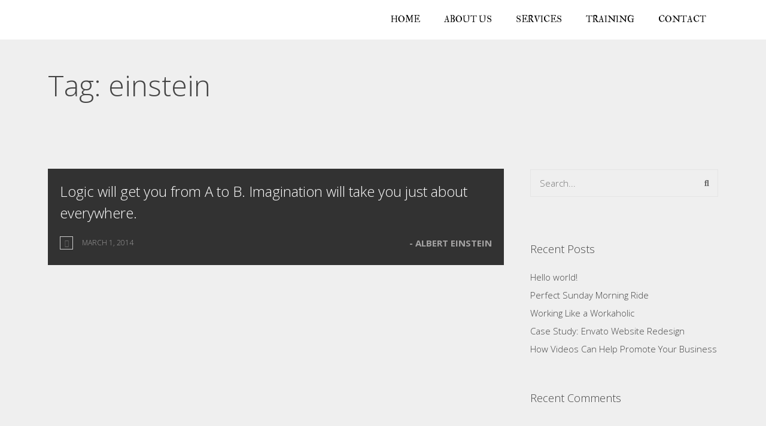

--- FILE ---
content_type: text/css
request_url: https://www.hendsa.com/wp-content/uploads/elementor/css/post-579.css?ver=1682850254
body_size: 398
content:
.elementor-579 .elementor-element.elementor-element-3871e5a:not(.elementor-motion-effects-element-type-background), .elementor-579 .elementor-element.elementor-element-3871e5a > .elementor-motion-effects-container > .elementor-motion-effects-layer{background-color:#FFFFFF;}.elementor-579 .elementor-element.elementor-element-3871e5a{transition:background 0.3s, border 0.3s, border-radius 0.3s, box-shadow 0.3s;}.elementor-579 .elementor-element.elementor-element-3871e5a > .elementor-background-overlay{transition:background 0.3s, border-radius 0.3s, opacity 0.3s;}.elementor-579 .elementor-element.elementor-element-367528f{text-align:left;}.elementor-bc-flex-widget .elementor-579 .elementor-element.elementor-element-9f01eea.elementor-column .elementor-widget-wrap{align-items:center;}.elementor-579 .elementor-element.elementor-element-9f01eea.elementor-column.elementor-element[data-element_type="column"] > .elementor-widget-wrap.elementor-element-populated{align-content:center;align-items:center;}.elementor-579 .elementor-element.elementor-element-086d4fa .elementor-menu-toggle{margin:0 auto;}.elementor-579 .elementor-element.elementor-element-086d4fa .elementor-nav-menu .elementor-item{font-family:"IM Fell Double Pica", Sans-serif;font-weight:400;text-transform:uppercase;}.elementor-579 .elementor-element.elementor-element-086d4fa .elementor-nav-menu--main .elementor-item{color:#000000;fill:#000000;}.elementor-579 .elementor-element.elementor-element-086d4fa .elementor-nav-menu--main .elementor-item:hover,
					.elementor-579 .elementor-element.elementor-element-086d4fa .elementor-nav-menu--main .elementor-item.elementor-item-active,
					.elementor-579 .elementor-element.elementor-element-086d4fa .elementor-nav-menu--main .elementor-item.highlighted,
					.elementor-579 .elementor-element.elementor-element-086d4fa .elementor-nav-menu--main .elementor-item:focus{color:#009996;fill:#009996;}.elementor-579 .elementor-element.elementor-element-086d4fa .elementor-nav-menu--main .elementor-item.elementor-item-active{color:#009996;}.elementor-579 .elementor-element.elementor-element-086d4fa .e--pointer-framed .elementor-item:before{border-width:0px;}.elementor-579 .elementor-element.elementor-element-086d4fa .e--pointer-framed.e--animation-draw .elementor-item:before{border-width:0 0 0px 0px;}.elementor-579 .elementor-element.elementor-element-086d4fa .e--pointer-framed.e--animation-draw .elementor-item:after{border-width:0px 0px 0 0;}.elementor-579 .elementor-element.elementor-element-086d4fa .e--pointer-framed.e--animation-corners .elementor-item:before{border-width:0px 0 0 0px;}.elementor-579 .elementor-element.elementor-element-086d4fa .e--pointer-framed.e--animation-corners .elementor-item:after{border-width:0 0px 0px 0;}.elementor-579 .elementor-element.elementor-element-086d4fa .e--pointer-underline .elementor-item:after,
					 .elementor-579 .elementor-element.elementor-element-086d4fa .e--pointer-overline .elementor-item:before,
					 .elementor-579 .elementor-element.elementor-element-086d4fa .e--pointer-double-line .elementor-item:before,
					 .elementor-579 .elementor-element.elementor-element-086d4fa .e--pointer-double-line .elementor-item:after{height:0px;}@media(min-width:768px){.elementor-579 .elementor-element.elementor-element-c33ed55{width:24.035%;}.elementor-579 .elementor-element.elementor-element-9f01eea{width:75.965%;}}

--- FILE ---
content_type: text/css
request_url: https://www.hendsa.com/wp-content/uploads/elementor/css/post-606.css?ver=1682850274
body_size: 220
content:
.elementor-606 .elementor-element.elementor-element-9940b28:not(.elementor-motion-effects-element-type-background), .elementor-606 .elementor-element.elementor-element-9940b28 > .elementor-motion-effects-container > .elementor-motion-effects-layer{background-color:#FFFFFF;}.elementor-606 .elementor-element.elementor-element-9940b28{transition:background 0.3s, border 0.3s, border-radius 0.3s, box-shadow 0.3s;padding:40px 0px 0px 0px;}.elementor-606 .elementor-element.elementor-element-9940b28 > .elementor-background-overlay{transition:background 0.3s, border-radius 0.3s, opacity 0.3s;}.elementor-606 .elementor-element.elementor-element-bc7d529 .elementor-icon-list-item:not(:last-child):after{content:"";border-color:#000000;}.elementor-606 .elementor-element.elementor-element-bc7d529 .elementor-icon-list-items:not(.elementor-inline-items) .elementor-icon-list-item:not(:last-child):after{border-top-style:solid;border-top-width:1px;}.elementor-606 .elementor-element.elementor-element-bc7d529 .elementor-icon-list-items.elementor-inline-items .elementor-icon-list-item:not(:last-child):after{border-left-style:solid;}.elementor-606 .elementor-element.elementor-element-bc7d529 .elementor-inline-items .elementor-icon-list-item:not(:last-child):after{border-left-width:1px;}.elementor-606 .elementor-element.elementor-element-bc7d529 .elementor-icon-list-icon i{transition:color 0.3s;}.elementor-606 .elementor-element.elementor-element-bc7d529 .elementor-icon-list-icon svg{transition:fill 0.3s;}.elementor-606 .elementor-element.elementor-element-bc7d529{--e-icon-list-icon-size:14px;--icon-vertical-offset:0px;}.elementor-606 .elementor-element.elementor-element-bc7d529 .elementor-icon-list-text{color:#000000;transition:color 0.3s;}.elementor-606 .elementor-element.elementor-element-54ce0b0:not(.elementor-motion-effects-element-type-background), .elementor-606 .elementor-element.elementor-element-54ce0b0 > .elementor-motion-effects-container > .elementor-motion-effects-layer{background-color:#009996;}.elementor-606 .elementor-element.elementor-element-54ce0b0{transition:background 0.3s, border 0.3s, border-radius 0.3s, box-shadow 0.3s;padding:0px 0px 0px 0px;}.elementor-606 .elementor-element.elementor-element-54ce0b0 > .elementor-background-overlay{transition:background 0.3s, border-radius 0.3s, opacity 0.3s;}.elementor-606 .elementor-element.elementor-element-a971ec2 .elementor-icon-list-icon i{color:#FFFFFF;transition:color 0.3s;}.elementor-606 .elementor-element.elementor-element-a971ec2 .elementor-icon-list-icon svg{fill:#FFFFFF;transition:fill 0.3s;}.elementor-606 .elementor-element.elementor-element-a971ec2{--e-icon-list-icon-size:14px;--icon-vertical-offset:0px;}.elementor-606 .elementor-element.elementor-element-a971ec2 .elementor-icon-list-text{color:#FFFFFF;transition:color 0.3s;}